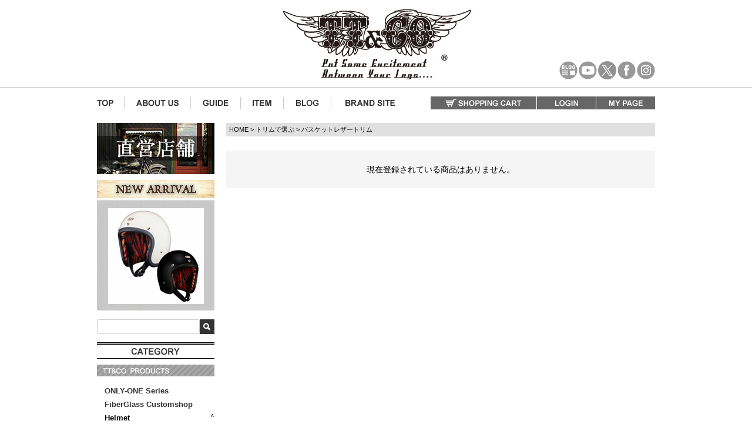

--- FILE ---
content_type: text/html;charset=UTF-8
request_url: https://www.ttandco.com/c/Choosetrim/Choosetrimrsb?sort=price_low
body_size: 13185
content:
<!DOCTYPE html>
<html lang="ja"><head>
  <meta charset="UTF-8">
  
  <title>バスケットレザートリム | tt and company</title>
  <meta name="viewport" content="width=device-width">


    <meta name="description" content="バスケットレザートリム,tt and company">
    <meta name="keywords" content="バスケットレザートリム,tt and company">
  
  <link rel="stylesheet" href="https://ttandco.itembox.design/system/fs_style.css?t=20251118042544">
  <link rel="stylesheet" href="https://ttandco.itembox.design/generate/theme4/fs_theme.css?t=20251118042544">
  <link rel="stylesheet" href="https://ttandco.itembox.design/generate/theme4/fs_original.css?t=20251118042544">
  
  <link rel="canonical" href="https://www.ttandco.com/c/Choosetrim/Choosetrimrsb">
  
  
  
  
  <script>
    window._FS=window._FS||{};_FS.val={"tiktok":{"enabled":false,"pixelCode":null},"recaptcha":{"enabled":false,"siteKey":null},"clientInfo":{"memberId":"guest","fullName":"ゲスト","lastName":"","firstName":"ゲスト","nickName":"ゲスト","stageId":"","stageName":"","subscribedToNewsletter":"false","loggedIn":"false","totalPoints":"","activePoints":"","pendingPoints":"","purchasePointExpiration":"","specialPointExpiration":"","specialPoints":"","pointRate":"","companyName":"","membershipCardNo":"","wishlist":"","prefecture":""},"recommend3":{"measurable":true,"recommendable":true,"sandbox":false},"enhancedEC":{"ga4Dimensions":{"userScope":{"stage":"{@ member.stage_order @}","login":"{@ member.logged_in @}"}},"amazonCheckoutName":"Amazonペイメント","measurementId":"G-WVPGZWLTR0","trackingId":"UA-39115871-2","dimensions":{"dimension1":{"key":"log","value":"{@ member.logged_in @}"},"dimension2":{"key":"mem","value":"{@ member.stage_order @}"}}},"shopKey":"ttandco","device":"PC","cart":{"stayOnPage":false}};
  </script>
  
  <script src="/shop/js/webstore-nr.js?t=20251118042544"></script>
  <script src="/shop/js/webstore-vg.js?t=20251118042544"></script>
  
  
    <script defer src="https://analytics.contents.by-fw.jp/script/v0/flywheel.js"></script>
    <script src="https://static.contents.by-fw.jp/flywheelRecommend/v0/flywheelHistory.js"></script>
    <script src="https://static.contents.by-fw.jp/flywheelRecommend/v0/flywheelRecommend.js"></script>
  
  
  
  
  
  
  
    <script type="text/javascript" >
      document.addEventListener('DOMContentLoaded', function() {
        _FS.CMATag('{"fs_member_id":"{@ member.id @}","fs_page_kind":"category","fs_category_url":"Choosetrim+Choosetrimrsb"}')
      })
    </script>
  
  
  <meta name="format-detection" content="telephone=no">

<!-- 共通 -->
<link href="/css/jquery.bxslider.css" rel="stylesheet" type="text/css">

<!-- 0px～767px -->
<link href="/sp/css/smartphone.css" media="only screen and (max-width:767px)" rel="stylesheet" type="text/css">
<link href="/sp/css/common.css" media="only screen and (max-width:767px)" rel="stylesheet" type="text/css">
<link href="/css/fscc-device.css" media="only screen and (max-width:767px)" rel="stylesheet" type="text/css">
<link href="/css/category-device.css" media="only screen and (max-width:767px)" rel="stylesheet" type="text/css">
<link href="/css/product-device.css" media="only screen and (max-width:767px)" rel="stylesheet" type="text/css">

<!-- 768px～ -->
<link href="/css/common.css" media="only screen and (min-width:768px)" rel="stylesheet" type="text/css">
<link href="/css/fscc.css" media="only screen and (min-width:768px)" rel="stylesheet" type="text/css">
<link href="/css/category.css" media="only screen and (min-width:768px)" rel="stylesheet" type="text/css">
<link href="/css/product.css" media="only screen and (min-width:768px)" rel="stylesheet" type="text/css">

<link href="/css/item.css" media="only screen and (min-width:768px)" rel="stylesheet" type="text/css">
<link href="/css/group.css" media="only screen and (min-width:768px)" rel="stylesheet" type="text/css">


<!-- javascript -->
<script type="text/javascript" src="/js/common/functions.js"></script>
<script src="https://ajax.googleapis.com/ajax/libs/jquery/1.10.2/jquery.min.js"></script>
<script type="text/javascript" src="/js/common/jquery.page-scroller.js"></script>
<script type="text/javascript" src="/js/common/sub1-category.js"></script>
<script type="text/javascript" src="/js/common/jquery.bxslider/jquery.bxslider.min.js"></script>
<script type="text/javascript" src="/js/common/sub1-new-arrival.js"></script>


    <script>tolstoyAppKey="634a6157-b288-4211-aeab-b7b0d0b9078c"</script>
    <script type="module"
      async
      src="https://widget.gotolstoy.com/we/widget.js"
    >
    </script>
    <script
      type="text/javascript"
      nomodule
      async
      src="https://widget.gotolstoy.com/widget/widget.js"
    ></script>



<script async src="https://www.googletagmanager.com/gtag/js?id=G-WVPGZWLTR0"></script>

<script><!--
_FS.setTrackingTag('%3Cscript+async+src%3D%22https%3A%2F%2Fs.yimg.jp%2Fimages%2Flisting%2Ftool%2Fcv%2Fytag.js%22%3E%3C%2Fscript%3E%0A%3Cscript%3E%0Awindow.yjDataLayer+%3D+window.yjDataLayer+%7C%7C+%5B%5D%3B%0Afunction+ytag%28%29+%7B+yjDataLayer.push%28arguments%29%3B+%7D%0Aytag%28%7B%22type%22%3A%22ycl_cookie%22%7D%29%3B%0A%3C%2Fscript%3E%0A%3Cscript+async+src%3D%22https%3A%2F%2Fs.yimg.jp%2Fimages%2Flisting%2Ftool%2Fcv%2Fytag.js%22%3E%3C%2Fscript%3E%0A%3Cscript%3E%0Awindow.yjDataLayer+%3D+window.yjDataLayer+%7C%7C+%5B%5D%3B%0Afunction+ytag%28%29+%7B+yjDataLayer.push%28arguments%29%3B+%7D%0Aytag%28%7B%22type%22%3A%22ycl_cookie%22%7D%29%3B%0A%3C%2Fscript%3E%0A%0A++++%3Cscript%3EtolstoyAppKey%3D%22634a6157-b288-4211-aeab-b7b0d0b9078c%22%3C%2Fscript%3E%0A++++%3Cscript+type%3D%22module%22%0A++++++async%0A++++++src%3D%22https%3A%2F%2Fwidget.gotolstoy.com%2Fwe%2Fwidget.js%22%0A++++%3E%0A++++%3C%2Fscript%3E%0A++++%3Cscript%0A++++++type%3D%22text%2Fjavascript%22%0A++++++nomodule%0A++++++async%0A++++++src%3D%22https%3A%2F%2Fwidget.gotolstoy.com%2Fwidget%2Fwidget.js%22%0A++++%3E%3C%2Fscript%3E%0A++++%0A%3C%21--20190827+%E3%82%A2%E3%82%AF%E3%82%B7%E3%83%A7%E3%83%B3%E3%83%AA%E3%83%B3%E3%82%AF%E3%82%AF%E3%83%AA%E3%83%83%E3%82%AF%E8%A8%88%E6%B8%AC%E3%82%BF%E3%82%B0%E3%81%93%E3%81%93%E3%81%8B%E3%82%89--%3E%0A%3Cscript%3Evar+aclink_click_domain+%3D+%27al.ttandco.com%27%3B%3C%2Fscript%3E%0A%3Cscript+src%3D%22%2F%2Fal.ttandco.com%2Fjs%2Fr_v.js%22%3E%3C%2Fscript%3E%0A%0A%3Cscript%3E%0Awindow.dataLayer+%3D+window.dataLayer+%7C%7C+%5B%5D%3B%0AdataLayer.push%28%7B%27member_id%27%3A+%27%7B%40+member.id+%40%7D%27%7D%29%3B%0A%3C%2Fscript%3E%0A%3Cscript+type%3D%22text%2Fjavascript%22%3E%0A++++%28function%28c%2Cl%2Ca%2Cr%2Ci%2Ct%2Cy%29%7B%0A++++++++c%5Ba%5D%3Dc%5Ba%5D%7C%7Cfunction%28%29%7B%28c%5Ba%5D.q%3Dc%5Ba%5D.q%7C%7C%5B%5D%29.push%28arguments%29%7D%3B%0A++++++++t%3Dl.createElement%28r%29%3Bt.async%3D1%3Bt.src%3D%22https%3A%2F%2Fwww.clarity.ms%2Ftag%2F%22%2Bi%3B%0A++++++++y%3Dl.getElementsByTagName%28r%29%5B0%5D%3By.parentNode.insertBefore%28t%2Cy%29%3B%0A++++%7D%29%28window%2C+document%2C+%22clarity%22%2C+%22script%22%2C+%22rb81apgtkn%22%29%3B%0A%3C%2Fscript%3E');
--></script>
</head>
<body class="fs-body-category fs-body-category-Choosetrimrsb" id="fs_ProductCategory">

<div class="fs-l-page">
<header class="fs-l-header">
<div class="fs-l-header__contents">
<div class="device-pc common"> <a name="pagetop" id="pagetop"></a> 
	<!-- #header -->
	<div id="header">
		<div class="header-outer">
			<div class="clearfix header-inner">
				<h1 class="h-logo"><a href="/"><img src="/images/common/h-logo.png" alt="TT&amp;CO.オンラインショップ" /></a></h1>
				<ul class="sms">
					<li class="h-blog"><a href="/blog/" target="_blank"><img src="/images/common/h-btn-twitter-blank.png" alt="OFICIAL BLOG" /></a></li>
					<li class="h-youtube"><a href="https://www.youtube.com/channel/UCRPuTgc7O6WLstwnw4a01qA" target="_blank"><img src="/images/common/h-btn-twitter-blank.png" alt="Youtube" /></a></li>
					<li class="twitter"><a href="https://twitter.com/TTANDCOMPANY" target="_blank"><img src="/images/common/h-btn-twitter-blank.png" alt="Twitter" /></a></li>
					<li class="facebook"><a href="https://www.facebook.com/ttandcojapan" target="_blank"><img src="/images/common/h-btn-twitter-blank.png" alt="Facebook" /></a></li>
					<li class="instagram"><a href="https://www.instagram.com/ttandco_japan/" target="_blank"><img src="/images/common/h-btn-twitter-blank.png" alt="Instagram" /></a></li>
				</ul>
			</div>
		</div>
		<div class="clearfix h-contents">
			<ul class="clearfix h-nav">
				<li><a href="/"><img src="/images/common/h-nav-top.png" alt="TT&amp;CO. TOP" /></a></li>
				<li><a href="/f/about_us"><img src="/images/common/h-nav-aboutus.png" alt="ABOUT US" /></a></li>
				<li><a href="/p/about/shipping-payment"><img src="/images/common/h-nav-guide.png" alt="GUIDE" /></a></li>
				<li><a href="https://www.ttandco.com/p/search?keyword="><img src="/images/common/h-nav-item.png" alt="ITEM" /></a></li>
				<li><a href="/blog/"><img src="/images/common/h-nav-blog.png" alt="OFFICIAL BLOG" /></a></li>
				<li><a href="https://ttandco.co.jp/" target="_blank"><img src="/images/common/h-nav-brand.png" alt="GLOBAL SITE" /></a></li>
			</ul>
			<ul class="clearfix h-menu">
				<li class="login"><a href="/p/cart"><img src="/images/common/h-menu-cart.png" alt="SHOPPING CART" /></a></li>
				<li class="login"><a href="/p/login"><img src="/images/common/h-menu-login.png" alt="LOGIN" /></a></li>
				<li class="mypage"><a href="/my/top"><img src="/images/common/h-menu-mypage.png" alt="MY PAGE" /></a></li>
			</ul>
		</div>
	</div>
	


	<!--/#header-->
<!--<div class="h-holiday">
		<h2>店舗営業日の変更について</h2>
		<div dir="ltr">-->
		  <p><!--いつもTT&amp;CO.をご覧頂き誠に有難うございます。<br>
			  このたび当店では、<strong>2025年4月1日より定休日を以下の通り変更</strong>させていただくこととなりました。<br><Br>
			 【新しい定休日】<Br>
			  <strong>・毎週水曜日<Br>・年末年始<br>・お盆期間<br>・イベント参加時<br>・その他不定期</strong><br><br>
				変更によりご不便をおかけする場合があるかと存じますが、何卒ご理解とご協力のほど、よろしくお願い申し上げます。<br>-->
<!--			  <a href="https://www.ttandco.com/blog/2025/03/%e3%80%90%e3%81%8a%e7%9f%a5%e3%82%89%e3%81%9b%e3%80%91%e5%ba%97%e8%88%97%e5%96%b6%e6%a5%ad%e6%97%a5%e3%81%ae%e5%a4%89%e6%9b%b4%e3%81%ab%e3%81%a4%e3%81%84%e3%81%a6/" target="_blank">詳細についてはこちらをご覧ください。</a></p>
		</div>
</div>	-->
<!--<div class="h-holiday">
		<h2>ゴールデンウィーク期間中の出荷業務お休みのお知らせ</h2>
		<div dir="ltr">
		  <p>
			  <a href="https://www.ttandco.com/blog/2025/04/%e3%82%b4%e3%83%bc%e3%83%ab%e3%83%87%e3%83%b3%e3%82%a6%e3%82%a3%e3%83%bc%e3%82%af%e6%9c%9f%e9%96%93%e4%b8%ad%e3%81%ae%e5%87%ba%e8%8d%b7%e6%a5%ad%e5%8b%99%e3%81%8a%e4%bc%91%e3%81%bf%e3%81%ae%e3%81%8a-3/" target="_blank">詳細についてはこちらをご覧ください。</a></p>
		</div>
</div>	-->
	
<!--<div class="h-holiday">
		<h2>4/7(月)店舗営業時間変更のお知らせ</h2>
		<div dir="ltr">
		  <p>いつもTT&amp;CO.をご覧頂き誠に有難うございます。<br>
				誠に勝手ながら、<strong>4/7(月曜日)</strong>は、<br>
				<strong>THE HELMET HOUSE TOKYO. (店舗)</strong>の<strong>営業時間を変更</strong>いたします。<br><Br>
				 THE HELMET HOUSE TOKYO. (店舗)<Br>
				 営業時間：<strong>13:00~16:00</strong><br><br>
				ご迷惑をお掛け致しますが、宜しくお願い致します。<br>
		    <a href="https://www.ttandco.com/blog/2025/03/4-7%e6%9c%88%e5%ba%97%e8%88%97%e5%96%b6%e6%a5%ad%e6%99%82%e9%96%93%e5%a4%89%e6%9b%b4%e3%81%ae%e3%81%8a%e7%9f%a5%e3%82%89%e3%81%9b/" target="_blank">詳細についてはこちらをご覧ください。</a></p>
		</div>
	</div>-->
	<!--<div class="h-holiday">
		<h2>年末年始休業のお知らせ</h2>
		<div dir="ltr">
			<p>いつもTT&amp;CO.をご覧頂き誠に有難うございます。<br>
			誠に勝手ながら、下記の通りお休みを頂きます。<br>
			ご迷惑をお掛け致しますが、御了承の元ご注文下さい。<br>
			<br>
			＜記＞<br>
			◆発送業務休業 2024年12月30日～2025年1月6日<br>
			◆THE HELMET HOUSE TOKYO.（店舗）休業期間 2024年12月31日～2025年1月3日<br>
			2024年12月30日 以降のご注文分は、2025年1月6日より順番に出荷を致します。<br>
			休業中の混雑により出荷まで数日いただく場合もございます。 予めご了承ください。<br>
			また、休業期間中の問い合わせ等へのご返答につきましても、2025年1月6日以降から順次となりますのでご了承ください。<br>
			ご迷惑をお掛け致しますが、宜しくお願い致します。<br>
			<br>
			Please be informed that our company will be totally closed from Dec 30th, 2024 to Jan 6th,2025 as year-end and New Year Holiday.</p>
		</div>
	</div>-->
	<!--<div class="h-holiday">
		<h2>店舗営業時間の変更のお知らせ</h2>
		<div dir="ltr">
            <p>いつもTT&amp;CO.をご覧頂き誠に有難うございます。<br>
              誠に勝手ながら、<b>12/20(金曜日)</b>は、<br>
			<b>THE HELMET HOUSE TOKYO. (店舗)</b>を<b>15時閉店</b>とさせていただきます。<br>
              ご迷惑をお掛け致しますが、宜しくお願い致します。</p>
			<p><a style="text-decoration: underline;" href="https://www.ttandco.com/blog/2024/12/12-13%e9%87%91%e6%9b%9c%e6%97%a5%e5%ba%97%e8%88%97%e5%96%b6%e6%a5%ad%e6%99%82%e9%96%93%e3%81%ae%e5%a4%89%e6%9b%b4%e3%81%ae%e3%81%8a%e7%9f%a5%e3%82%89%e3%81%9b/" moz-do-not-send="true"><b>詳しい内容はこちらからご確認ください。</b></a></p>
	  </div>
	</div>-->
</div>
<!-- /.device-pc -->
<div class="device-sp common">
	<div id="header-sp">
		<div class="clearfix h-signboard">
			<h1><a href="/"><img src="/sp/images/common/h-logo.png" alt="TT&amp;CO.オンラインショップ" /></a></h1>
			<div class="h-btn-sns"><a href="https://twitter.com/TTANDCOMPANY" target="_blank"><img src="/sp/images/common/sp-h-twit.png" alt="Official Twitter" /></a><a href="//www.facebook.com/ttandcompany/" target="_blank"><img src="/sp/images/common/sp-h-fb.png" alt="Official Facebook Account" /></a><a href="/blog/" target="_blank"><img src="/sp/images/common/sp-h-blog.png" alt="Official Blog" /></a><a href="https://www.youtube.com/channel/UCRPuTgc7O6WLstwnw4a01qA" target="_blank"><img src="/sp/images/common/sp-h-youtube.png" alt="Official Blog" /></a><a href="https://www.instagram.com/ttandco_japan/" target="_blank"><img src="/sp/images/common/sp-h-inst.png" alt="Official Instagram Account" /></a></div>
		</div>
		<div class="h-nav">
			<ul class="clearfix">
				<li><a href="/p/cart"><img src="/sp/images/common/h-nav-cart.png" alt="カートを見る" /></a></li>
				<li><a href="/p/login?_ga=1.3533232.1420493885.1427174907"><img src="/sp/images/common/h-nav-login.png" alt="ログイン" /></a></li>
				<li><a href="/p/register"><img src="/sp/images/common/h-nav-register.png" alt="新規会員登録" /></a></li>
				<li><a href="/p/about/shipping-payment?_ga=1.50000166.1295330198.1426147613"><img src="/sp/images/common/h-nav-guide.png" alt="ご利用ガイド" /></a></li>
				<li><a href="/contact.php"><img src="/sp/images/common/h-nav-contact.png" alt="お問い合わせ" /></a></li>
			</ul>
		</div>
		<div class="search-area"><script type="text/javascript">function ShowFormGuide(obj,GuideSentence) {
				  // 入力案内を表示
				  if( obj.value == '' ) {
					 obj.value = GuideSentence;
					 obj.style.color = '#808080';
				  }
			   }
			   function HideFormGuide(obj,GuideSentence) {
				  // 入力案内を消す
				  if( obj.value == GuideSentence ) {
					 obj.value='';
					 obj.style.color = '#000000';
				  }
			   }</script>
			<form action="/p/search" method="post">
				<ul class="clearfix">
					<li class="txt-search">
						<input type="text" name="keyword" class="FS2_Search_textarea" maxlength="1000" value="ブランド、商品名、キーワードで探す" style="color: rgb(128, 128, 128);" onfocus="HideFormGuide(this,'ブランド、商品名、キーワードで探す');" onblur="ShowFormGuide(this,'ブランド、商品名、キーワードで探す');" />
					</li>
					<li class="btn-search">
						<input type="image" src="/sp/images/common/h-btn-search.png" alt="検索" />
					</li>
				</ul>
			</form>
		</div>
	</div>
	<!-- /.header-sp --> 

<style>
.h-holiday-sp {
    background: #fff;
    width: 96%;
    margin: 20px auto;
    padding: 1px 20px;
    box-sizing: border-box;
    border: dashed #ccc 2px;
    -display: none;
}
</style>
	<!--/#header-->
	
<!--<div class="h-holiday-sp">
		<h2>店舗営業日の変更について</h2>
		<div dir="ltr">-->
		  <p><!--いつもTT&amp;CO.をご覧頂き誠に有難うございます。<br>
				このたび当店では、<strong>2025年4月1日より定休日を以下の通り変更</strong>させていただくこととなりました。<br><Br>
			 【新しい定休日】<Br>
			  <strong>・毎週水曜日<Br>・年末年始<br>・お盆期間<br>・イベント参加時<br>・その他不定期</strong><br><br>
				変更によりご不便をおかけする場合があるかと存じますが、何卒ご理解とご協力のほど、よろしくお願い申し上げます。<br>-->
<!--		    <a href="https://www.ttandco.com/blog/2025/03/%e3%80%90%e3%81%8a%e7%9f%a5%e3%82%89%e3%81%9b%e3%80%91%e5%ba%97%e8%88%97%e5%96%b6%e6%a5%ad%e6%97%a5%e3%81%ae%e5%a4%89%e6%9b%b4%e3%81%ab%e3%81%a4%e3%81%84%e3%81%a6/" target="_blank">詳細についてはこちらをご覧ください。</a></p>
		</div>
	</div>-->	
	
<!--<div class="h-holiday-sp">
		<h2>ゴールデンウィーク期間中の出荷業務お休みのお知らせ</h2>
		<div dir="ltr">
		  <p>
			  <a href="https://www.ttandco.com/blog/2025/04/%e3%82%b4%e3%83%bc%e3%83%ab%e3%83%87%e3%83%b3%e3%82%a6%e3%82%a3%e3%83%bc%e3%82%af%e6%9c%9f%e9%96%93%e4%b8%ad%e3%81%ae%e5%87%ba%e8%8d%b7%e6%a5%ad%e5%8b%99%e3%81%8a%e4%bc%91%e3%81%bf%e3%81%ae%e3%81%8a-3/" target="_blank">詳細についてはこちらをご覧ください。</a></p>
		</div>
	</div>	-->
	
<!--<div class="h-holiday-sp">
		<h2>4/7(月)店舗営業時間変更のお知らせ</h2>
		<div dir="ltr">
			 <p>いつもTT&amp;CO.をご覧頂き誠に有難うございます。<br>
				誠に勝手ながら、<strong>4/7(月曜日)</strong>は、<br>
				<strong>THE HELMET HOUSE TOKYO. (店舗)</strong>の<strong>営業時間を変更</strong>いたします。<br><br>
				 THE HELMET HOUSE TOKYO. (店舗)<br>
				 営業時間：<strong>13:00~16:00</strong><br><br>
				ご迷惑をお掛け致しますが、宜しくお願い致します。<br>
			  <a href="https://www.ttandco.com/blog/2025/03/4-7%e6%9c%88%e5%ba%97%e8%88%97%e5%96%b6%e6%a5%ad%e6%99%82%e9%96%93%e5%a4%89%e6%9b%b4%e3%81%ae%e3%81%8a%e7%9f%a5%e3%82%89%e3%81%9b/" target="_blank">詳細についてはこちらをご覧ください。</a></p>
		</div>
	</div>-->
	
	<!--<div class="h-holiday-sp">
		<h2>年末年始休業のお知らせ</h2>
		<div dir="ltr">
			<p>いつもTT&amp;CO.をご覧頂き誠に有難うございます。<br>
			誠に勝手ながら、下記の通りお休みを頂きます。<br>
			ご迷惑をお掛け致しますが、御了承の元ご注文下さい。<br>
			<br>
			＜記＞<br>
			◆発送業務休業 2024年12月30日～2025年1月6日<br>
			◆THE HELMET HOUSE TOKYO.（店舗）休業期間 2024年12月31日～2025年1月3日<br>
			2024年12月30日 以降のご注文分は、2025年1月6日より順番に出荷を致します。<br>
			休業中の混雑により出荷まで数日いただく場合もございます。 予めご了承ください。<br>
			また、休業期間中の問い合わせ等へのご返答につきましても、2025年1月6日以降から順次となりますのでご了承ください。<br>
			ご迷惑をお掛け致しますが、宜しくお願い致します。<br>
			<br>
			Please be informed that our company will be totally closed from Dec 30th, 2024 to Jan 6th,2025 as year-end and New Year Holiday.</p>
		</div>
	</div>-->
	<!--<div class="h-holiday-sp">
		<h2>1/17(金曜日)店舗営業時間の変更のお知らせ</h2>
		<div dir="ltr">
            <p>いつもTT&amp;CO.をご覧頂き誠に有難うございます。<br>
				誠に勝手ながら、<b>1/17(金曜日)</b>は、<b>THE HELMET HOUSE TOKYO. (店舗)を15時閉店</b>とさせていただきます。<br>
ご迷惑をお掛け致しますが、宜しくお願い致します。</p>

	  </div>
	</div>-->
</div>
<!-- /.device-sp -->
</div>
</header>
<main class="fs-l-main"><div id="fs-page-error-container" class="fs-c-panelContainer">
  
  
</div>
<!-- #sub1 -->
<div id="sub1" class="common device-pc">
	<div class="official_bnr"><a href="/official/"><img src="/images/common/201714_tt_web_shop_baneer02.jpg" alt="OFFICIAL SHOP"></a></div>
	<div class="new-arrival"><a href="https://www.ttandco.com/c/noveltyhelmet/500tx/500TX-d"><img src="/images/common/new_banner004.jpg" alt="NEW ARRIVAL" /></a> </div>
	<div class="search">
		<form action="/p/search" method="get" id="FORM">
			<div class="clearfix">
				<div class="input-keyword">
					<input type="text" name="keyword" maxlength="1000" value="">
				</div>
				<div class="btn-search">
					<input src="/images/common/s1-btn-search.png" type="image" value="検索" alt="検索">
				</div>
			</div>
		</form>
	</div>
	<div class="category">
		<div class="heading"><img src="/images/common/s1-t-category.png" alt="CATEGORY"></div>
		<div class="sub-heading"><img src="/images/common/s1-st-cat-ttco.png" alt="TT&amp;CO. PRODUCTS"></div>
		<ul>
<!--			<li><span><a href="/c/jandt">JASON MOMOA &amp; TT&amp;CO.</a></span></li>
-->			<li><span><a href="/c/only1">ONLY-ONE&nbsp;Series</a></span></li>
		  <li><span><a href="/c/mitl">FiberGlass Customshop</a></span></li>
			<!--<li><span><a href="/c/mchal">McHAL</a></span>
				<ul>
					<li>-<a href="/c/mitl/res">レジスタル</a></li>
					<li>-<a href="/c/mitl/500first">500-TX ファースト</a></li>
					<li>-<a href="/c/mitl/chg">チョッパーヘルメット</a></li>
					<li>-<a href="/c/mitl/mtlh">MEETS TO LOCAL HEROS</a></li>
					<li>-<a href="/c/mitl/mchal">McHAL</a></li>
					<li>-<a href="/c/mitl/protector">プロテクター</a></li>
					<li>-<a href="/c/mitl/moto3">MOTO3</a></li>
				</ul>
			</li>-->
			<li class="open-cat"><span class="open-s1 opened">Helmet</span>
				<ul class="close">
					<li>-<a href="/c/noveltyhelmet/half">ハーフヘルメット</a></li>
					<li>-<a href="/c/noveltyhelmet/500tx">500-TX ジェットヘルメット</a></li>
					<!--<li>-<a href="/c/hwytt/hwytt">HWY X TT&CO.</a> </li>-->
                    <li>-<a href="/c/sghelmet/motomoto3sg">モトモト3 SG／DOT</a> </li>
                    <li>-<a href="/c/sghelmet/starsg">スター SG/DOT</a> </li>
					<li>-<a href="/c/sghelmet/sgjet">スーパーマグナムジェットヘルメット</a></li>
					<li>-<a href="/c/sghelmet/sgmaskjet">マスク付ジェットヘルメット</a></li>
					<li>-<a href="/c/sghelmet/tcsg">トゥーカッター SG/DOT</a></li>
					<li>-<a href="/c/noveltyhelmet/tt05xxl">スーパーマグナム XXLサイズ</a></li>
                                        <li>-<a href="/c/noveltyhelmet/motomoto3st/motomoto3st">モトモト3 XXLサイズ</a></li>
					<li>-<a href="/c/faceguard">フェイスガード</a></li>
				</ul>
			</li>
			<li><span><a href="/c/ttgg">TT&nbsp;Goggles</a></span></li>
			<li><span><a href="/c/shield">Shield&nbsp;</a></span>
			<li><span><a href="/c/mvisor">Visor&nbsp;</a></span>	
			</li>
			<li><span class="open-s1">Leather's&nbsp;/&nbsp;Accessory</span>
				<ul class="close">
					<li>-<a href="/c/st">ステッカー</a></li>
					<li>-<a href="/c/ts">アパレル</a></li>
					<li>-<a href="/c/leather/keyring">キーホルダー</a></li>
                    <li>-<a href="/c/leather/tb">ツールバッグ</a></li>
					<li>-<a href="/c/leather/wallet">ウォレット</a></li>
                     <li>-<a href="/fs/ttandco/c/Globe">グローブ</a></li>
					<li>-<a href="/c/leather/sbag">バッグ</a> </li>
                    <li>-<a href="/c/leather/pouch">ポーチ</a> </li>
                    <li>-<a href="/c/leather/belt">ベルト</a> </li>
					<li>-<a href="/c/bag">ヘルメットバッグ</a></li>
					<li>-<a href="/c/mug">マグカップ</a> </li>
                    
				</ul>
			</li>
            <li><span><a href="/c/parts">バイクカスタムパーツ</a></span> </li>
            <li><span><a href="/c/parts/etc">ETC</a></span> </li>
            <li><span><a href="/c/fc">FULL COUNT</a></span> </li>
            <li><span><a href="/c/viseclothing">VISE CLOTHING</a></span> </li>
			<li><span><a href="/c/cyclezombies">CYCLE ZOMBIES</a></span> </li>
			<li><span><a href="/c/sg">DECADE</a></span> </li>
            <li><span class="open-s1">APPAREL</span>
				<ul class="close">
                	<li>-<a href="/c/ts">全商品</a></li>
					<li>-<a href="/c/ts/hiro-patina-artstudio-apparel">HIRO パティーナアートスタジオ アパレル</a></li>
				</ul>
			</li>           
            
           <li><span><a href="/fs/ttandco/c/new"><!--<img src="/images/common/s1-sst-new.png" alt="-->New&nbsp;Item<!--" />--></a></span> </li>
			<!--<li><span><a href="/fs/ttandco/c/outlet/">Outlet</a></span> </li>-->
			<li><span><a href="/choiceguide/"><!--<img src="/images/common/s1-sst-choice.png" alt="-->Choice&nbsp;Guide<!--" />--></a></span> </li>		</ul>
	</div>
	<div class="guide">
		<div class="heading"><img src="/images/common/s1-t-guide.png" alt="GUIDE"></div>
		<ul>
			<li><a href="/p/about/return-policy"><img src="/images/common/s1-sst-koukan.png" alt="交換・返品について"></a></li>


			<li><a href="/p/about/shipping-payment"><img src="/images/common/s1-btn-guide-payment.png" alt="配送・お支払いについて"></a></li>
			<li><a href="/p/about/terms"><img src="/images/common/s1-btn-guide-company.png" alt="会社概要"></a></li>
			<li><a href="/shoplist.php"><img src="/images/common/s1-btn-guide-shop.png" alt="取扱店様"></a></li>
			<li><a href="/p/login"><img src="/images/common/s1-btn-guide-register.png" alt="新規会員登録"></a></li>
			<li><a href="/p/login"><img src="/images/common/s1-btn-guide-login.png" alt="ログイン"></a></li>
			<li><a href="/my/top"><img src="/images/common/s1-btn-guide-mypage.png" alt="マイページ"></a></li>
			<li><a href="/contact.php"><img src="/images/common/s1-btn-guide-contact.png" alt="お問い合わせ"></a></li>
			<li><a href="/p/about/terms"><img src="/images/common/s1-btn-guide-tokusyo.png" alt="特定商取引法に基づく表記"></a></li>
			<li><a href="/p/about/privacy-policy"><img src="/images/common/s1-btn-guide-privacy.png" alt="プライバシーポリシー"></a></li>
			<li><a href="/blog/category/saiyou/"><img src="/images/common/s1-btn-guide-saiyou.png" alt="採用情報"></a></li>
		</ul>
	</div>
	<div class="link">
		<ul>
			<li><a href="https://ttandco.co.jp/" target="_blank"><img src="/images/common/s1-btn-brandsite.png" alt="ブランドサイトはこちら"></a></li>
			<li><a href="/blog/"><img src="/images/common/s1-btn-blog.png" alt="最新情報やセール品などお得な情報満載！ブログはこちらから"></a></li>
			<li><a href="https://ttandcoglobal.com/" target="_blank"><img src="/images/common/s1-btn-global.png" alt="GLOBAL OFFICIAL SHOPPING SITE"></a></li>
			<li><a href="https://www.instagram.com/ttandco_japan/" target="_blank"><img src="/images/common/s1-btn-instagram.png" alt="Instagram"></a></li>
			<li><a href="https://www.facebook.com/ttandcojapan" target="_blank"><img src="/images/common/s1-btn-facebook.png" alt="毎日更新！Facebookページはこちらから"></a></li>
			<li><a href="//www.youtube.com/user/ttandcojapan" target="_blank"><img src="/images/common/s1-btn-youtube.png" alt="動画を配信中！YouTubeページはこちらから"></a></li>
			<li><a href="/blog/category/%e3%83%a1%e3%83%87%e3%82%a3%e3%82%a2%e6%8e%b2%e8%bc%89/" target="_blank"><img src="/images/common/s1-btn-media.png" alt="メディアに掲載されました！メディア掲載ページはこちらから"></a></li>
			<li><a href="//www.rakuten.co.jp/tt-and-co/" target="_blank"><img src="/images/common/s1-btn-rakuten.png" alt="お買い得商品満載！楽天市場店はこちらから"></a></li>
			<li><a href="//store.shopping.yahoo.co.jp/ttandco/search.html" target="_blank"><img src="/images/common/s1-btn-yahoo.png" alt="お買い得商品満載！Yahoo!ショッピング店はこちらから"></a></li>
			<li><a href="https://www.amazon.co.jp/TTANDCO" target="_blank"><img src="/images/common/s1-btn-amazon.png" alt="お買い得商品満載！Amazon店はこちらから"></a></li>
		</ul>
	</div>
</div>
<!-- /#sub1 -->
<section class="fs-l-pageMain"><!-- **パンくずリストパーツ （システムパーツ） ↓↓ -->
<nav class="fs-c-breadcrumb">
<ol class="fs-c-breadcrumb__list">
<li class="fs-c-breadcrumb__listItem">
<a href="/">HOME</a>
</li>
<li class="fs-c-breadcrumb__listItem">
<a href="/c/Choosetrim">トリムで選ぶ</a>
</li>
<li class="fs-c-breadcrumb__listItem">
バスケットレザートリム
</li>
</ol>
</nav>
<!-- **パンくずリストパーツ （システムパーツ） ↑↑ -->
<!--<div class="official_bnr">
    	<a href="/fs/ttandco/c/sgjet"><img src="/images/common/tt_campaign_main.jpg" alt="スーパーマグナム送料無料キャンペーン！4月30日まで！" / width="100%"></a>
    </div>
<br />-->
<!-- **商品グループエリア（システムパーツグループ）↓↓ -->

  <div class="fs-c-productList">
       
      <div class="fs-c-productList__message fs-c-noResultMessage"><div class="fs-c-noResultMessage__title">現在登録されている商品はありません。</div></div>
    
  </div>

<!-- **商品グループエリア（システムパーツグループ）↑↑ --></section>
<!-- **商品数表示カートボタン （フリーパーツ） ↓↓ -->
<div class="fs-p-scrollingCartButton" id="fs_p_scrollingCartButton">
  <a href="/p/cart" class="fs-p-scrollingCartButton__button">
    <i class="fs-p-scrollingCartButton__icon fs-icon--cart"></i>
    <span class="fs-p-scrollingCartButton__label">カートへ</span>
    <span class="fs-p-cartItemNumber fs-client-cart-count fs-clientInfo"></span>
  </a>
</div>
<script>
  function handler(entries, observer) {
    for (entry of entries) {
      if (entry.isIntersecting) {
        document.getElementById('fs_p_scrollingCartButton').style.display = 'none';
      } else {
        document.getElementById('fs_p_scrollingCartButton').style.display = 'block';
      }
    }
  }
  let observer = new IntersectionObserver(handler);
  observer.observe(document.getElementById("fs_p_headerNavigation"));
</script>
<!-- **商品数表示カートボタン （フリーパーツ） ↑↑ --></main>
<footer class="fs-l-footer">
<!-- #footer -->
<div id="footer" class="device-pc common">
  <div class="btn-pagetop"><a href="#pagetop"><img src="/images/common/f-btn-pagetop.png" alt="PAGE TOP" /></a></div>
  <div class="footer-outer">
    <div class="clearfix footer-inner">
      <div class="left-col">
        <div class="heading"><img src="/images/common/f-t-ttco.png" alt="TT&amp;CO. JAPAN" /></div>
        <ul>
          <li>-<a href="/blog/2018/10/02/ttco/">TT&amp;CO.について</a></li>
          <li>-<a href="/blog/">オフィシャルブログ</a></li>
        </ul>
        <div class="heading"><img src="/images/common/f-t-onlineshop.png" alt="ONLINE SHOP" /></div>
        <ul>
          <li>-<a href="https://ttandcoglobal.com/" target="_blank" style="letter-spacing: -0.07em;">GLOBAL OFFICIAL SHOPPING SITE</a></li>
          <li>-<a href="http://www.rakuten.co.jp/tt-and-co/" target="_blank">TT&amp;CO.楽天市場</a></li>
          <li>-<a href="https://www.amazon.co.jp/TTANDCO" target="_blank">TT&amp;CO.アマゾン</a></li>
          <li>-<a href="http://store.shopping.yahoo.co.jp/ttandco/" target="_blank">TT&amp;CO.Yahoo!店</a></li>
        </ul>
        <div class="heading"><img src="/images/common/f-t-guide.png" alt="GUIDE" /></div>
        <ul>
          <li>-<a href="/p/about/return-policy">交換・返品について</a></li>
          <li>-<a href="/p/about/shipping-payment">配送・お支払いについて</a></li>
          <li>-<a href="/p/about/terms">会社概要</a></li>
          <li>-<a href="/shoplist.php">取扱店様</a></li>
          <li>-<a href="/p/register">新規会員登録</a></li>
          <li>-<a href="/p/login">ログイン</a></li>
          <li>-<a href="/my/top">マイページ</a></li>
          <li>-<a href="/contact.php">お問い合わせ</a></li>
          <li>-<a href="/p/about/terms">特定商取引法に基づく表記</a></li>
          <li>-<a href="/p/about/privacy-policy">プライバシーポリシー</a></li>
          <li>-<a href="/blog/category/saiyou/">採用情報</a></li>
        </ul>
      </div>
      <div class="center-col">
        <div class="heading"><img src="/images/common/f-t-products.png" alt="TT&amp;CO. PRODUCTS" /></div>
        <ul>
<!--          		<li><span><a href="https://www.ttandco.com/c/jandt">JASON MOMOA &amp; TT&amp;CO.</a></span>
						<ul>
							
					  </ul>
				  </li>-->
          <li><span><a href="/c/only1">ONLY-ONE</a></span>
            <ul>
            </ul>
          </li>
          <li><span>FiberGlass Customshop</span>
            <ul>
              <li>-<a href="/c/mitl/res">レジスタル</a></li>
              <li>-<a href="/c/mitl/500first">500-TX ファースト</a></li>
              <li>-<a href="/c/mitl/chg">チョッパーヘルメット</a></li>
              <li>-<a href="/c/mitl/th01">トラッカーヘルメット</a></li>
              <li>-<a href="/c/mitl/mtlh">MEETS TO LOCAL HEROS</a></li>
              <!--<li>-<a href="/c/mchal">McHAL</a></li>-->
              <li>-<a href="/c/mitl/protector">プロテクター</a></li>
            </ul>
          </li>
        </ul>
      </div>
      <div class="center-col">
        <ul>
          <li><span>Helmet</span>
            <ul>
              <li>-<a href="/c/noveltyhelmet/half">ハーフヘルメット</a></li>
              <li>-<a href="/c/noveltyhelmet/500tx">500-TX ジェットヘルメット</a></li>
              <!--<li>-<a href="/c/hwytt/hwytt">HWY X TT&CO.</a></li>-->
              <li>-<a href="/c/sghelmet/motomoto3sg">モトモト3 SG/DOT</a> </li>
              <li>-<a href="/c/sghelmet/starsg">スター SG/DOT</a> </li>
              <li>-<a href="/c/sghelmet/sgjet">スーパーマグナムジェットヘルメット</a></li>
              <li>-<a href="/c/sghelmet/sgmaskjet">マスク付ジェットヘルメット</a></li>
              <li>-<a href="/c/sghelmet/tcsg">トゥーカッター SG/DOT</a></li>
              <li>-<a href="/c/noveltyhelmet/tt05xxl">スーパーマグナム XXLサイズ</a></li>
              <li>-<a href="/c/faceguard">フェイスガード</a></li>
            </ul>
          </li>
          <li><span><a href="/c/ttgg/ttgg01">TT GOGGLES</a></span></li>
          <li><span><a href="/c/shield">Shield</a></span></li>
          <li><span><a href="/c/mvisor">Visor</a></span></li>
        </ul>
      </div>
      <div class="center-col">
        <ul>
          <li><span>Leather / Accesory</span>
            <ul>
              <li>-<a href="/fs/ttandco/c/st">ステッカー</a></li>
              <li>-<a href="/fs/ttandco/c/ts">アパレル</a></li>
              <li>-<a href="/fs/ttandco/c/keyring">キーホルダー</a></li>
              <li>-<a href="/c/leather/tb">ツールバッグ</a></li>
              <li>-<a href="/fs/ttandco/c/wallet">ウォレット</a></li>
              <!--<li>-<a href="/fs/ttandco/c/sc">サングラスケース</a></li>--><!--<li>-<a href="/fs/ttandco/c/zl">ジッポライター</a></li>-->
              <li>-<a href="/fs/ttandco/c/Globe">グローブ</a></li>
              <li>-<a href="/c/leather/sbag">バッグ</a> </li>
              <li>-<a href="/c/leather/pouch">ポーチ</a> </li>
              <li>-<a href="/c/leather/belt">ベルト</a> </li>
              <li>-<a href="/fs/ttandco/c/bag">ヘルメットバッグ</a></li>
              <li>-<a href="/c/mug">マグカップ</a> </li>
            </ul>
          </li>
          <li><span><a href="/c/parts">バイクカスタムパーツ</a></span></li>
          <li><span><a href="/c/parts/etc">ETC</a></span></li>
          <li><span><a href="/c/fc">FULL COUNT</a></span></li>
          <li><span><a href="/c/viseclothing">VISE CLOTHING</a></span></li>
          <li><span><a href="/c/cyclezombies">CYCLE ZOMBIES</a></span></li>
          <li><span><a href="/c/sg">DECADE</a></span></li>
         
<li style="padding:0 0 0 5px;">
<span>APPAREL</span>
              <li style="padding:0 0 0 12px;">-<a href="/c/ts/hiro-patina-artstudio-apparel">HIRO パティーナアートスタジオ アパレル</a></li>
</li>

          <li><span><a href="/fs/ttandco/c/new">New Item</a></span></li>
          <li><span><a href="/choiceguide/">Choice Guide</a></span></li>
        </ul>

        <div class="clearfix logo-menu">
          <div class="f-logo"><a href="/"><img src="/images/common/f-logo.png" alt="TT&amp;CO" /></a></div>
          <ul class="f-menu">
            <li><a href="/fs/ttandco/MailMagazineEntry.html"><img src="/images/common/f-btn-mailmagazine.png" alt="MAILMAGAZINE" /></a></li>
            <li><a href="/blog/"><img src="/images/common/f-btn-blog.png" alt="BLOG" /></a></li>
            <li><a href="https://www.youtube.com/channel/UCRPuTgc7O6WLstwnw4a01qA" target="_blank"><img src="/images/common/f-btn-youtube.png" alt="Twitter" /></a></li>
            <li><a href="https://twitter.com/TTANDCOMPANY" target="_blank"><img src="/images/common/f-btn-twitter.png" alt="Twitter" /></a></li>
            <li><a href="https://www.facebook.com/ttandcojapan" target="_blank"><img src="/images/common/f-btn-facebook.png" alt="facebook" /></a></li>
            <li><a href="https://www.instagram.com/ttandco_japan/" target="_blank"><img src="/images/common/f-btn-insta.png" alt="Instagram" /></a></li>
          </ul>
        </div>
      </div>
    </div>
    </div>

    
  </div>
</div>
</div>
<div id="copyright">Copyright &copy;<script type="text/javascript">document.write(nowYear);</script>TT&amp;CO. All rights reserved.</div>
</div>
<!-- /#footer --> 
<!-- Yahoo Code for your Target List 20190314 contdesign --> 
<script type="text/javascript">
/*<![CDATA[ */
var yahoo_ss_retargeting_id = 1001063000;
var yahoo_sstag_custom_params = window.yahoo_sstag_params;
var yahoo_ss_retargeting = true;
/* ]]>*/
</script> 
<script type="text/javascript" src="https://s.yimg.jp/images/listing/tool/cv/conversion.js"></script>
<noscript>
<div style="display:inline;"><img height="1" width="1" style="border-style:none;" alt="" src="https://b97.yahoo.co.jp/pagead/conversion/1001063000/?guid=ON&amp;script=0&amp;disvt=false"/></div>
</noscript>
<!-- Yahoo Code for your Target List YDN 20190314 contdesign --> 
<script type="text/javascript" language="javascript">
/*<![CDATA[ */
var yahoo_retargeting_id = '6VJVUL2ECZ';
var yahoo_retargeting_label = '';
var yahoo_retargeting_page_type = '';
var yahoo_retargeting_items = [{item_id: '', category_id: '', price: '', quantity: ''}];
/* ]]>*/
</script> 
<script type="text/javascript" language="javascript" src="https://b92.yahoo.co.jp/js/s_retargeting.js"></script> 

<div class="common device-sp">
	
	<div class="FS2_Search FS2_contents_container">
		<form action="/p/search" method="POST">
			<span class="FS2_Search_text">商品検索</span>
			<input type="text" name="keyword" class="FS2_Search_textarea" maxlength="1000">
			<input type="submit" value="検索" class="FS2_Search_btn FS2_Search_btn_D">
		</form>
	</div>
	
	<div class="FS2_contents_container">
		<ul class="FS2_Utility1">
			<li class="FS2_UtilityHome"><a href="/">ホーム</a></li>
			<li class="FS2_UtilityMypage"><a href="/my/top">マイページ</a></li>
			<li class="FS2_UtilityCart"><a href="/p/cart">カート</a></li>
		</ul>
	</div>
	
	<div class="FS2_contents_container">
		<ul class="FS2_Utility2">
			<li><a href="/" target="_blank" onclick="return canSubmit();">TT＆CO.BRAND SITE</a></li>
			<li class="FS2_businessdeal"><a href="/blog/2018/10/02/ttco/">TT＆CO.について</a></li>
			<li class="FS2_mailmagazine_entry_cancel"><a href="/blog/" onclick="return canSubmit();">TT&amp;CO.公式ブログ</a></li>
			<li class="FS2_businessdeal"><a href="/p/newsletter/subscribe" onclick="return canSubmit();">メルマガ申込/停止</a></li>
			<li class="FS2_businessdeal"><a href="https://www.youtube.com/user/ttandcojapan" target="_blank" onclick="return canSubmit();">YouTubeはこちら</a></li>
			<li class="FS2_businessdeal"><a href="/blog/category/%e3%83%a1%e3%83%87%e3%82%a3%e3%82%a2%e6%8e%b2%e8%bc%89/" target="_blank" onclick="return canSubmit();">メディア掲載</a></li>
			<li class="FS2_businessdeal"><a href="/contact.php" onclick="return canSubmit();">お問い合わせ</a></li>
			<li class="FS2_businessdeal"><a href="/blog/category/saiyou/" onclick="return canSubmit();">採用情報</a></li>
			<li class="FS2_businessdeal"><a href="/p/about/terms" onclick="return canSubmit();">特定商取引法に基づく表示</a></li>
			<li class="FS2_postagesettlelist"><a href="/p/about/return-policy" onclick="return canSubmit();">交換・返品について</a></li>
			<li class="FS2_postagesettlelist"><a href="/p/about/shipping-payment" onclick="return canSubmit();">送料とお支払い方法について</a></li>
			<li class="FS2_privacypolicy"><a href="/p/about/privacy-policy" onclick="return canSubmit();">個人情報の取扱いについて</a></li>
			<li><a href="/shoplist.php" onclick="return canSubmit();">取扱店様</a></li>
		</ul>
	</div>
	
	<div id="footer-sp">
		<div class="f-btns">
			<ul class="clearfix">
				<li><a href="https://twitter.com/TTANDCOMPANY" target="_blank"><img src="/sp/images/common/sp-h-twit.png" alt="Official Twitter" /></a></li>
				<li><a href="https://www.facebook.com/ttandcojapan" target="_blank"><img src="/sp/images/common/sp-h-fb.png" alt="Facebook" /></a></li>
				<li><a href="/blog/" target="_blank"><img src="/sp/images/common/sp-h-blog.png" alt="Official Blog" /></a></li>
				<li><a href="https://www.youtube.com/channel/UCRPuTgc7O6WLstwnw4a01qA" target="_blank"><img src="/sp/images/common/sp-h-youtube.png" alt="YOUTUBE" /></a></li>
				<li><a href="https://www.instagram.com/ttandco_japan/" target="_blank"><img src="/sp/images/common/sp-h-inst.png" alt="instagram" /></a></li>
			</ul>
			<table>
				<tr>
				<td width="33%"><a href="http://www.rakuten.co.jp/tt-and-co/" target="_blank"><img src="/images/index/bnr-rakuten.jpg" alt="" width="100%" /><br />
					<p>楽天市場店<br />
						&nbsp;</p>
					</a></td>
				<td width="33%"><a href="http://store.shopping.yahoo.co.jp/ttandco/" target="_blank"><img src="/images/index/bnr-yahoo_s.jpg" alt="" width="100%" /><br />
					<p>Yahoo!<br />
						ショッピング店</p>
					</a></td>
				<td width="33%"><a href="https://www.amazon.co.jp/TTANDCO" target="_blank"><img src="/images/index/bnr-amazon.jpg" alt="" width="100%" /><br />
					<p>Amazon店<br />
						&nbsp;</p>
					</a></td>
			</tr>
			</table>
		</div>
	</div><!-- /.footer-sp -->
	
	<div align="center" style="text-align:center; font-size:80%; border-top:2px solid #000; padding:5px; margin-top:10px;">Copyright (C) TT&amp;CO. ALL rights reserved.</div>
	
	<!-- Yahoo Code for your Target List 20190314 contdesign --> 
	<script type="text/javascript">
	/* <![CDATA[ */
	var yahoo_ss_retargeting_id = 1001063000;
	var yahoo_sstag_custom_params = window.yahoo_sstag_params;
	var yahoo_ss_retargeting = true;
	/* ]]> */
	</script> 
	<script type="text/javascript" src="https://s.yimg.jp/images/listing/tool/cv/conversion.js">
	</script>
	<noscript>
	<div style="display:inline;"> <img height="1" width="1" style="border-style:none;" alt="" src="https://b97.yahoo.co.jp/pagead/conversion/1001063000/?guid=ON&script=0&disvt=false"/> </div>
	</noscript>
	
	<!-- Yahoo Code for your Target List YDN 20190314 contdesign --> 
	<script type="text/javascript" language="javascript">
	/* <![CDATA[ */
	var yahoo_retargeting_id = '6VJVUL2ECZ';
	var yahoo_retargeting_label = '';
	var yahoo_retargeting_page_type = '';
	var yahoo_retargeting_items = [{item_id: '', category_id: '', price: '', quantity: ''}];
	/* ]]> */
	</script> 
	<script type="text/javascript" language="javascript" src="https://b92.yahoo.co.jp/js/s_retargeting.js"></script> 
	
</div><!-- /.device-sp -->

</footer>

<script type="application/ld+json">
{
    "@context": "http://schema.org",
    "@type": "BreadcrumbList",
    "itemListElement": [{
        "@type": "ListItem",
        "position": 1,
        "item": {
            "@id": "https://www.ttandco.com/",
            "name": "HOME"
        }
    },{
        "@type": "ListItem",
        "position": 2,
        "item": {
            "@id": "https://www.ttandco.com/c/Choosetrim",
            "name": "トリムで選ぶ",
            "image": "https://ttandco.itembox.design/category/003/000000000366/000000000366-org.jpg?t&#x3D;20251227111719"
        }
    },{
        "@type": "ListItem",
        "position": 3,
        "item": {
            "@id": "https://www.ttandco.com/c/Choosetrim/Choosetrimrsb",
            "name": "バスケットレザートリム",
            "image": "https://ttandco.itembox.design/category/003/000000000373/000000000373-org.jpg?t&#x3D;20251227111719"
        }
    }]
}
</script>

</div>
<script class="fs-system-icon_remove" type="text/html">
<button type="button" class="fs-c-button--removeFromWishList--icon fs-c-button--particular">
<span class="fs-c-button__label">お気に入りを解除する</span>
</button>
</script>
<script  class="fs-system-icon_add" type="text/html">
<button type="button" class="fs-c-button--addToWishList--icon fs-c-button--particular">
<span class="fs-c-button__label">お気に入りに登録する</span>
</button>
</script>
<script class="fs-system-detail_remove" type="text/html">
<button type="button" class="fs-c-button--removeFromWishList--detail fs-c-button--particular">
<span class="fs-c-button__label">お気に入りを解除する</span>
</button>
</script>
<script class="fs-system-detail_add" type="text/html">
<button type="button" class="fs-c-button--addToWishList--detail fs-c-button--particular">
<span class="fs-c-button__label">お気に入りに登録する</span>
</button>
</script>
<script><!--
_FS.setTrackingTag('%3Cscript+async+src%3D%22https%3A%2F%2Fs.yimg.jp%2Fimages%2Flisting%2Ftool%2Fcv%2Fytag.js%22%3E%3C%2Fscript%3E%0A%3Cscript%3E%0Awindow.yjDataLayer+%3D+window.yjDataLayer+%7C%7C+%5B%5D%3B%0Afunction+ytag%28%29+%7B+yjDataLayer.push%28arguments%29%3B+%7D%0Aytag%28%7B%0A++%22type%22%3A%22yss_retargeting%22%2C%0A++%22config%22%3A+%7B%0A++++%22yahoo_ss_retargeting_id%22%3A+%221001063000%22%2C%0A++++%22yahoo_sstag_custom_params%22%3A+%7B%0A++++%7D%0A++%7D%0A%7D%29%3B%0A%3C%2Fscript%3E%0A%3Cscript+async+src%3D%22https%3A%2F%2Fs.yimg.jp%2Fimages%2Flisting%2Ftool%2Fcv%2Fytag.js%22%3E%3C%2Fscript%3E%0A%3Cscript%3E%0Awindow.yjDataLayer+%3D+window.yjDataLayer+%7C%7C+%5B%5D%3B%0Afunction+ytag%28%29+%7B+yjDataLayer.push%28arguments%29%3B+%7D%0Aytag%28%7B%0A++%22type%22%3A%22yjad_retargeting%22%2C%0A++%22config%22%3A%7B%0A++++%22yahoo_retargeting_id%22%3A+%226VJVUL2ECZ%22%2C%0A++++%22yahoo_retargeting_label%22%3A+%22%22%2C%0A++++%22yahoo_retargeting_page_type%22%3A+%22%22%2C%0A++++%22yahoo_retargeting_items%22%3A%5B%0A++++++%7Bitem_id%3A+%27%27%2C+category_id%3A+%27%27%2C+price%3A+%27%27%2C+quantity%3A+%27%27%7D%0A++++%5D%0A++%7D%0A%7D%29%3B%0A%3C%2Fscript%3E%0A%3C%21--+WorldShopping+Checkout+Test+Tag+--%3E%0A%3Cscript+type%3D%22text%2Fjavascript%22+charset%3D%22UTF-8%22+async%3D%22true%22%0Asrc%3D%22https%3A%2F%2Fcheckout-api.worldshopping.jp%2Fv1%2Fscript%3Ftoken%3Dttandco_com%22%3E%3C%2Fscript%3E%0A%3C%21--+End+WorldShopping+Checkout+Test+Tag+--%3E');
--></script>





<script src="/shop/js/webstore.js?t=20251118042544"></script>
</body></html>

--- FILE ---
content_type: text/css
request_url: https://www.ttandco.com/css/fscc-device.css
body_size: 1020
content:
@charset 'utf-8';

input,
select,
textarea{
	appearance: revert;
}


/* --------------------------------------------------------------------------------
コマースクリエイターリセット
-------------------------------------------------------------------------------- */
/* -------------------------------------------------
fs-l-header
-------------------------------------------------- */
.fs-l-header{
	padding: 0;
}
.fs-l-header--min{
	border: none;
}
.fs-l-header__contents{
	display: block;
	grid-template-columns: none;
}
.fs-l-header__contents > *{
	padding: 0;
}

/* -------------------------------------------------
fs-preview-header
-------------------------------------------------- */
.fs-preview-header{
	display: none;
}
.fs-l-header--min{
	border: none;
}


/* -------------------------------------------------
fs-l-footer
-------------------------------------------------- */
.fs-l-footer {
	position: relative;
	border-top: none;
	color: inherit;
	margin-top: 0;
	background: none;
}


/* -------------------------------------------------
fs-l-main
-------------------------------------------------- */
.fs-l-main {
	margin: 0;
	padding: 0 2vw;
}


/* --------------------------------------------------------------------------------
★スマートフォン
パンくずリスト
-------------------------------------------------------------------------------- */
.fs-c-breadcrumb {
	margin: 0 auto;
	padding: 0;
	font-size: 3.1vw;
}
.fs-c-breadcrumb .fs-c-breadcrumb__list {
	background: rgb(224, 224, 224);
}
.fs-c-breadcrumb .fs-c-breadcrumb__list a {
	color: #333;
}

/* --------------------------------------------------------------------------------
fs-c-productList__list
-------------------------------------------------------------------------------- */
/********** 表示列数3列 **********/
/*
.fs-c-productList__list {
	display: flex;
	flex-wrap: wrap;
	
	width: 100%;
}
.fs-c-productList__list .fs-c-productList__list__item.fs-c-productListItem {
	display: block;
	width: 33%;
	grid-column: none;
	grid-row: none;
	border: none;
}
*/

/********** 表示列数4列 **********/
/*
.fs-c-productList__list {
	display: flex;
	flex-wrap: wrap;
	
	width: 100%;
}
.fs-c-productList__list .fs-c-productList__list__item.fs-c-productListItem {
	display: block;
	width: 25%;
	grid-column: none;
	grid-row: none;
	border: none;
}
*/

/********** 価格 **********/
.fs-c-productPrice:not(.fs-c-productPrice--listed) .fs-c-productPrice__main__price{
	/*
	color: #f00;
	*/
}


/* --------------------------------------------------------------------------------
★スマートフォン
見出し
-------------------------------------------------------------------------------- */
.fs-c-heading--page{
	padding: 0 0 0.2em;
}


/* --------------------------------------------------------------------------------
ボタン系
-------------------------------------------------------------------------------- */
.fs-c-button--primary,
.fs-c-button--primary:link,
.fs-c-button--primary:hover,
.fs-c-button--primary:visited,
.fs-c-button--primary:active{
	color: #fff !important;
}
.fs-c-button--secondary,
.fs-c-button--secondary:link,
.fs-c-button--secondary:hover,
.fs-c-button--secondary:visited,
.fs-c-button--secondary:active{
	color: #fff !important;
}


/* --------------------------------------------------------------------------------
★スマートフォン
右下に表示されるカートボタン
-------------------------------------------------------------------------------- */
.fs-p-scrollingCartButton{
	display: none;
}

/* --------------------------------------------------------------------------------
マイページ
-------------------------------------------------------------------------------- */
.fs-body-my-top .fs-c-accountService {
	justify-content: space-between;
	margin: 1% 0;
}
.fs-body-my-top .fs-c-accountService__page {
	flex-basis: 49%;
	margin: 1% 0;
}
.fs-body-my-top .fs-c-accountService__page--couponList {
	flex-basis: 100%;
}




--- FILE ---
content_type: text/css
request_url: https://www.ttandco.com/css/category-device.css
body_size: 471
content:
@charset 'utf-8';



/* --------------------------------------------------------------------------------
　サブグループリスト
-------------------------------------------------------------------------------- */
.fs-c-subgroupList__link::after{
	/*
	font-size: 1.5rem;
	*/
}

.fs-body-category .fs-c-subgroupList__item .fs-c-subgroupList__image img{
	width: 50px;
}




/* --------------------------------------------------------------------------------
★スマートフォン
商品リスト
-------------------------------------------------------------------------------- */
.fs-c-productListItem__productName{
	/*
	font-size: 1rem;
	*/
}


/********** 現在登録されている商品はありません。非表示に **********/
.fs-c-productList__message.fs-c-noResultMessage{
	/*
	display: none;
	*/
}

/* --------------------------------------------------------------------------------
★スマートフォン
独自コメント(3)
-------------------------------------------------------------------------------- */
.category_comment-3 a {
    text-decoration: underline;
}

/* --------------------------------------------------------------------------------
★スマートフォン
独自コメント(4)
-------------------------------------------------------------------------------- */
.category_comment-4 iframe{
    width: 100%;
}


--- FILE ---
content_type: application/javascript
request_url: https://www.ttandco.com/js/common/sub1-new-arrival.js
body_size: 159
content:
$(document).ready(function(){
	$('#sub1 .new-arrival .bxslider').bxSlider({
		auto: false,
		pager: false,
		mode: 'horizontal',
		infiniteLoop: true
	});
});


--- FILE ---
content_type: application/javascript
request_url: https://www.ttandco.com/js/common/functions.js
body_size: 302
content:
// JavaScript Document

var nDate = new Date();

//�N
var nYear = nDate.getYear();
nYear = (nYear < 2000) ? nYear+1900 : nYear;
var nowYear = nYear.toString();

//��
var nMonth = nDate.getMonth() + 1;
var nowMonth = nMonth.toString();

//��
var nDate = nDate.getDate();
var nowDate = nDate.toString();
